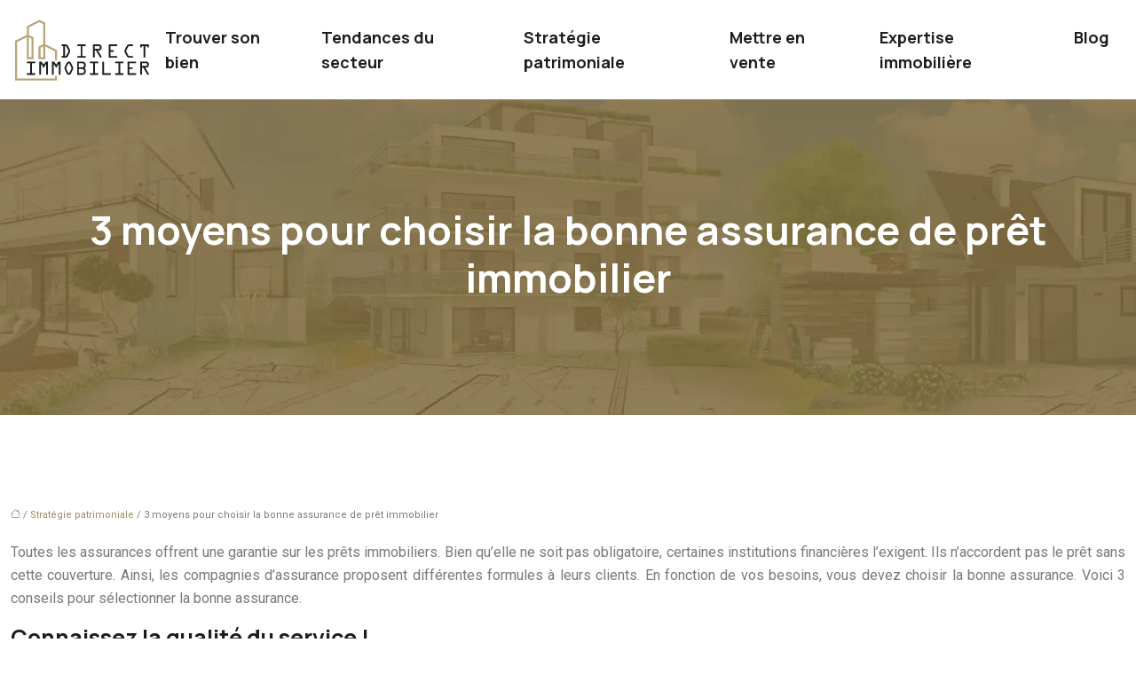

--- FILE ---
content_type: text/html; charset=UTF-8
request_url: https://www.direct-immobilier.net/3-moyens-pour-choisir-la-bonne-assurance-de-pret-immobilier/
body_size: 10476
content:
<!DOCTYPE html>
<html lang="fr-FR">
<head>
<meta charset="UTF-8" />
<meta name="viewport" content="width=device-width">
<link rel="shortcut icon" href="/wp-content/uploads/2022/03/direct-immobilier-favicon.svg" />
<script type="application/ld+json">
{
    "@context": "https://schema.org",
    "@graph": [
        {
            "@type": "WebSite",
            "@id": "https://www.direct-immobilier.net#website",
            "url": "https://www.direct-immobilier.net",
            "name": "direct-immobilier",
            "inLanguage": "fr-FR",
            "publisher": {
                "@id": "https://www.direct-immobilier.net#organization"
            }
        },
        {
            "@type": "Organization",
            "@id": "https://www.direct-immobilier.net#organization",
            "name": "direct-immobilier",
            "url": "https://www.direct-immobilier.net",
            "logo": {
                "@type": "ImageObject",
                "@id": "https://www.direct-immobilier.net#logo",
                "url": "https://www.direct-immobilier.net/wp-content/uploads/2022/03/direct-immobilier.svg"
            }
        },
        {
            "@type": "Person",
            "@id": "https://www.direct-immobilier.net/author/direct-immobilier#person",
            "name": "admin",
            "jobTitle": "Rédaction Web",
            "url": "https://www.direct-immobilier.net/author/direct-immobilier",
            "worksFor": {
                "@id": "https://www.direct-immobilier.net#organization"
            },
            "image": {
                "@type": "ImageObject",
                "url": ""
            }
        },
        {
            "@type": "WebPage",
            "@id": "https://www.direct-immobilier.net/3-moyens-pour-choisir-la-bonne-assurance-de-pret-immobilier/#webpage",
            "url": "https://www.direct-immobilier.net/3-moyens-pour-choisir-la-bonne-assurance-de-pret-immobilier/",
            "isPartOf": {
                "@id": "https://www.direct-immobilier.net#website"
            },
            "breadcrumb": {
                "@id": "https://www.direct-immobilier.net/3-moyens-pour-choisir-la-bonne-assurance-de-pret-immobilier/#breadcrumb"
            },
            "inLanguage": "fr_FR"
        },
        {
            "@type": "Article",
            "@id": "https://www.direct-immobilier.net/3-moyens-pour-choisir-la-bonne-assurance-de-pret-immobilier/#article",
            "headline": "3 moyens pour choisir la bonne assurance de prêt immobilier",
            "mainEntityOfPage": {
                "@id": "https://www.direct-immobilier.net/3-moyens-pour-choisir-la-bonne-assurance-de-pret-immobilier/#webpage"
            },
            "wordCount": 451,
            "isAccessibleForFree": true,
            "articleSection": [
                "Stratégie patrimoniale"
            ],
            "datePublished": "2022-03-16T11:46:27+00:00",
            "author": {
                "@id": "https://www.direct-immobilier.net/author/direct-immobilier#person"
            },
            "publisher": {
                "@id": "https://www.direct-immobilier.net#organization"
            },
            "inLanguage": "fr-FR"
        },
        {
            "@type": "BreadcrumbList",
            "@id": "https://www.direct-immobilier.net/3-moyens-pour-choisir-la-bonne-assurance-de-pret-immobilier/#breadcrumb",
            "itemListElement": [
                {
                    "@type": "ListItem",
                    "position": 1,
                    "name": "Accueil",
                    "item": "https://www.direct-immobilier.net/"
                },
                {
                    "@type": "ListItem",
                    "position": 2,
                    "name": "Stratégie patrimoniale",
                    "item": "https://www.direct-immobilier.net/strategie-patrimoniale/"
                },
                {
                    "@type": "ListItem",
                    "position": 3,
                    "name": "3 moyens pour choisir la bonne assurance de prêt immobilier",
                    "item": "https://www.direct-immobilier.net/3-moyens-pour-choisir-la-bonne-assurance-de-pret-immobilier/"
                }
            ]
        }
    ]
}</script>
<meta name='robots' content='max-image-preview:large' />
<title>3 méthodes pour choisir une assurance pour prêt immobilier !</title><meta name="description" content="L'assurance est nécessaire pour bénéficier d'un prêt immobilier. Même si elle n'est pas obligatoire, les établissements de finances l'exigent."><link rel="alternate" title="oEmbed (JSON)" type="application/json+oembed" href="https://www.direct-immobilier.net/wp-json/oembed/1.0/embed?url=https%3A%2F%2Fwww.direct-immobilier.net%2F3-moyens-pour-choisir-la-bonne-assurance-de-pret-immobilier%2F" />
<link rel="alternate" title="oEmbed (XML)" type="text/xml+oembed" href="https://www.direct-immobilier.net/wp-json/oembed/1.0/embed?url=https%3A%2F%2Fwww.direct-immobilier.net%2F3-moyens-pour-choisir-la-bonne-assurance-de-pret-immobilier%2F&#038;format=xml" />
<style id='wp-img-auto-sizes-contain-inline-css' type='text/css'>
img:is([sizes=auto i],[sizes^="auto," i]){contain-intrinsic-size:3000px 1500px}
/*# sourceURL=wp-img-auto-sizes-contain-inline-css */
</style>
<style id='wp-block-library-inline-css' type='text/css'>
:root{--wp-block-synced-color:#7a00df;--wp-block-synced-color--rgb:122,0,223;--wp-bound-block-color:var(--wp-block-synced-color);--wp-editor-canvas-background:#ddd;--wp-admin-theme-color:#007cba;--wp-admin-theme-color--rgb:0,124,186;--wp-admin-theme-color-darker-10:#006ba1;--wp-admin-theme-color-darker-10--rgb:0,107,160.5;--wp-admin-theme-color-darker-20:#005a87;--wp-admin-theme-color-darker-20--rgb:0,90,135;--wp-admin-border-width-focus:2px}@media (min-resolution:192dpi){:root{--wp-admin-border-width-focus:1.5px}}.wp-element-button{cursor:pointer}:root .has-very-light-gray-background-color{background-color:#eee}:root .has-very-dark-gray-background-color{background-color:#313131}:root .has-very-light-gray-color{color:#eee}:root .has-very-dark-gray-color{color:#313131}:root .has-vivid-green-cyan-to-vivid-cyan-blue-gradient-background{background:linear-gradient(135deg,#00d084,#0693e3)}:root .has-purple-crush-gradient-background{background:linear-gradient(135deg,#34e2e4,#4721fb 50%,#ab1dfe)}:root .has-hazy-dawn-gradient-background{background:linear-gradient(135deg,#faaca8,#dad0ec)}:root .has-subdued-olive-gradient-background{background:linear-gradient(135deg,#fafae1,#67a671)}:root .has-atomic-cream-gradient-background{background:linear-gradient(135deg,#fdd79a,#004a59)}:root .has-nightshade-gradient-background{background:linear-gradient(135deg,#330968,#31cdcf)}:root .has-midnight-gradient-background{background:linear-gradient(135deg,#020381,#2874fc)}:root{--wp--preset--font-size--normal:16px;--wp--preset--font-size--huge:42px}.has-regular-font-size{font-size:1em}.has-larger-font-size{font-size:2.625em}.has-normal-font-size{font-size:var(--wp--preset--font-size--normal)}.has-huge-font-size{font-size:var(--wp--preset--font-size--huge)}.has-text-align-center{text-align:center}.has-text-align-left{text-align:left}.has-text-align-right{text-align:right}.has-fit-text{white-space:nowrap!important}#end-resizable-editor-section{display:none}.aligncenter{clear:both}.items-justified-left{justify-content:flex-start}.items-justified-center{justify-content:center}.items-justified-right{justify-content:flex-end}.items-justified-space-between{justify-content:space-between}.screen-reader-text{border:0;clip-path:inset(50%);height:1px;margin:-1px;overflow:hidden;padding:0;position:absolute;width:1px;word-wrap:normal!important}.screen-reader-text:focus{background-color:#ddd;clip-path:none;color:#444;display:block;font-size:1em;height:auto;left:5px;line-height:normal;padding:15px 23px 14px;text-decoration:none;top:5px;width:auto;z-index:100000}html :where(.has-border-color){border-style:solid}html :where([style*=border-top-color]){border-top-style:solid}html :where([style*=border-right-color]){border-right-style:solid}html :where([style*=border-bottom-color]){border-bottom-style:solid}html :where([style*=border-left-color]){border-left-style:solid}html :where([style*=border-width]){border-style:solid}html :where([style*=border-top-width]){border-top-style:solid}html :where([style*=border-right-width]){border-right-style:solid}html :where([style*=border-bottom-width]){border-bottom-style:solid}html :where([style*=border-left-width]){border-left-style:solid}html :where(img[class*=wp-image-]){height:auto;max-width:100%}:where(figure){margin:0 0 1em}html :where(.is-position-sticky){--wp-admin--admin-bar--position-offset:var(--wp-admin--admin-bar--height,0px)}@media screen and (max-width:600px){html :where(.is-position-sticky){--wp-admin--admin-bar--position-offset:0px}}

/*# sourceURL=wp-block-library-inline-css */
</style><style id='global-styles-inline-css' type='text/css'>
:root{--wp--preset--aspect-ratio--square: 1;--wp--preset--aspect-ratio--4-3: 4/3;--wp--preset--aspect-ratio--3-4: 3/4;--wp--preset--aspect-ratio--3-2: 3/2;--wp--preset--aspect-ratio--2-3: 2/3;--wp--preset--aspect-ratio--16-9: 16/9;--wp--preset--aspect-ratio--9-16: 9/16;--wp--preset--color--black: #000000;--wp--preset--color--cyan-bluish-gray: #abb8c3;--wp--preset--color--white: #ffffff;--wp--preset--color--pale-pink: #f78da7;--wp--preset--color--vivid-red: #cf2e2e;--wp--preset--color--luminous-vivid-orange: #ff6900;--wp--preset--color--luminous-vivid-amber: #fcb900;--wp--preset--color--light-green-cyan: #7bdcb5;--wp--preset--color--vivid-green-cyan: #00d084;--wp--preset--color--pale-cyan-blue: #8ed1fc;--wp--preset--color--vivid-cyan-blue: #0693e3;--wp--preset--color--vivid-purple: #9b51e0;--wp--preset--color--base: #f9f9f9;--wp--preset--color--base-2: #ffffff;--wp--preset--color--contrast: #111111;--wp--preset--color--contrast-2: #636363;--wp--preset--color--contrast-3: #A4A4A4;--wp--preset--color--accent: #cfcabe;--wp--preset--color--accent-2: #c2a990;--wp--preset--color--accent-3: #d8613c;--wp--preset--color--accent-4: #b1c5a4;--wp--preset--color--accent-5: #b5bdbc;--wp--preset--gradient--vivid-cyan-blue-to-vivid-purple: linear-gradient(135deg,rgb(6,147,227) 0%,rgb(155,81,224) 100%);--wp--preset--gradient--light-green-cyan-to-vivid-green-cyan: linear-gradient(135deg,rgb(122,220,180) 0%,rgb(0,208,130) 100%);--wp--preset--gradient--luminous-vivid-amber-to-luminous-vivid-orange: linear-gradient(135deg,rgb(252,185,0) 0%,rgb(255,105,0) 100%);--wp--preset--gradient--luminous-vivid-orange-to-vivid-red: linear-gradient(135deg,rgb(255,105,0) 0%,rgb(207,46,46) 100%);--wp--preset--gradient--very-light-gray-to-cyan-bluish-gray: linear-gradient(135deg,rgb(238,238,238) 0%,rgb(169,184,195) 100%);--wp--preset--gradient--cool-to-warm-spectrum: linear-gradient(135deg,rgb(74,234,220) 0%,rgb(151,120,209) 20%,rgb(207,42,186) 40%,rgb(238,44,130) 60%,rgb(251,105,98) 80%,rgb(254,248,76) 100%);--wp--preset--gradient--blush-light-purple: linear-gradient(135deg,rgb(255,206,236) 0%,rgb(152,150,240) 100%);--wp--preset--gradient--blush-bordeaux: linear-gradient(135deg,rgb(254,205,165) 0%,rgb(254,45,45) 50%,rgb(107,0,62) 100%);--wp--preset--gradient--luminous-dusk: linear-gradient(135deg,rgb(255,203,112) 0%,rgb(199,81,192) 50%,rgb(65,88,208) 100%);--wp--preset--gradient--pale-ocean: linear-gradient(135deg,rgb(255,245,203) 0%,rgb(182,227,212) 50%,rgb(51,167,181) 100%);--wp--preset--gradient--electric-grass: linear-gradient(135deg,rgb(202,248,128) 0%,rgb(113,206,126) 100%);--wp--preset--gradient--midnight: linear-gradient(135deg,rgb(2,3,129) 0%,rgb(40,116,252) 100%);--wp--preset--gradient--gradient-1: linear-gradient(to bottom, #cfcabe 0%, #F9F9F9 100%);--wp--preset--gradient--gradient-2: linear-gradient(to bottom, #C2A990 0%, #F9F9F9 100%);--wp--preset--gradient--gradient-3: linear-gradient(to bottom, #D8613C 0%, #F9F9F9 100%);--wp--preset--gradient--gradient-4: linear-gradient(to bottom, #B1C5A4 0%, #F9F9F9 100%);--wp--preset--gradient--gradient-5: linear-gradient(to bottom, #B5BDBC 0%, #F9F9F9 100%);--wp--preset--gradient--gradient-6: linear-gradient(to bottom, #A4A4A4 0%, #F9F9F9 100%);--wp--preset--gradient--gradient-7: linear-gradient(to bottom, #cfcabe 50%, #F9F9F9 50%);--wp--preset--gradient--gradient-8: linear-gradient(to bottom, #C2A990 50%, #F9F9F9 50%);--wp--preset--gradient--gradient-9: linear-gradient(to bottom, #D8613C 50%, #F9F9F9 50%);--wp--preset--gradient--gradient-10: linear-gradient(to bottom, #B1C5A4 50%, #F9F9F9 50%);--wp--preset--gradient--gradient-11: linear-gradient(to bottom, #B5BDBC 50%, #F9F9F9 50%);--wp--preset--gradient--gradient-12: linear-gradient(to bottom, #A4A4A4 50%, #F9F9F9 50%);--wp--preset--font-size--small: 13px;--wp--preset--font-size--medium: 20px;--wp--preset--font-size--large: 36px;--wp--preset--font-size--x-large: 42px;--wp--preset--spacing--20: min(1.5rem, 2vw);--wp--preset--spacing--30: min(2.5rem, 3vw);--wp--preset--spacing--40: min(4rem, 5vw);--wp--preset--spacing--50: min(6.5rem, 8vw);--wp--preset--spacing--60: min(10.5rem, 13vw);--wp--preset--spacing--70: 3.38rem;--wp--preset--spacing--80: 5.06rem;--wp--preset--spacing--10: 1rem;--wp--preset--shadow--natural: 6px 6px 9px rgba(0, 0, 0, 0.2);--wp--preset--shadow--deep: 12px 12px 50px rgba(0, 0, 0, 0.4);--wp--preset--shadow--sharp: 6px 6px 0px rgba(0, 0, 0, 0.2);--wp--preset--shadow--outlined: 6px 6px 0px -3px rgb(255, 255, 255), 6px 6px rgb(0, 0, 0);--wp--preset--shadow--crisp: 6px 6px 0px rgb(0, 0, 0);}:root { --wp--style--global--content-size: 1320px;--wp--style--global--wide-size: 1920px; }:where(body) { margin: 0; }.wp-site-blocks { padding-top: var(--wp--style--root--padding-top); padding-bottom: var(--wp--style--root--padding-bottom); }.has-global-padding { padding-right: var(--wp--style--root--padding-right); padding-left: var(--wp--style--root--padding-left); }.has-global-padding > .alignfull { margin-right: calc(var(--wp--style--root--padding-right) * -1); margin-left: calc(var(--wp--style--root--padding-left) * -1); }.has-global-padding :where(:not(.alignfull.is-layout-flow) > .has-global-padding:not(.wp-block-block, .alignfull)) { padding-right: 0; padding-left: 0; }.has-global-padding :where(:not(.alignfull.is-layout-flow) > .has-global-padding:not(.wp-block-block, .alignfull)) > .alignfull { margin-left: 0; margin-right: 0; }.wp-site-blocks > .alignleft { float: left; margin-right: 2em; }.wp-site-blocks > .alignright { float: right; margin-left: 2em; }.wp-site-blocks > .aligncenter { justify-content: center; margin-left: auto; margin-right: auto; }:where(.wp-site-blocks) > * { margin-block-start: 1.2rem; margin-block-end: 0; }:where(.wp-site-blocks) > :first-child { margin-block-start: 0; }:where(.wp-site-blocks) > :last-child { margin-block-end: 0; }:root { --wp--style--block-gap: 1.2rem; }:root :where(.is-layout-flow) > :first-child{margin-block-start: 0;}:root :where(.is-layout-flow) > :last-child{margin-block-end: 0;}:root :where(.is-layout-flow) > *{margin-block-start: 1.2rem;margin-block-end: 0;}:root :where(.is-layout-constrained) > :first-child{margin-block-start: 0;}:root :where(.is-layout-constrained) > :last-child{margin-block-end: 0;}:root :where(.is-layout-constrained) > *{margin-block-start: 1.2rem;margin-block-end: 0;}:root :where(.is-layout-flex){gap: 1.2rem;}:root :where(.is-layout-grid){gap: 1.2rem;}.is-layout-flow > .alignleft{float: left;margin-inline-start: 0;margin-inline-end: 2em;}.is-layout-flow > .alignright{float: right;margin-inline-start: 2em;margin-inline-end: 0;}.is-layout-flow > .aligncenter{margin-left: auto !important;margin-right: auto !important;}.is-layout-constrained > .alignleft{float: left;margin-inline-start: 0;margin-inline-end: 2em;}.is-layout-constrained > .alignright{float: right;margin-inline-start: 2em;margin-inline-end: 0;}.is-layout-constrained > .aligncenter{margin-left: auto !important;margin-right: auto !important;}.is-layout-constrained > :where(:not(.alignleft):not(.alignright):not(.alignfull)){max-width: var(--wp--style--global--content-size);margin-left: auto !important;margin-right: auto !important;}.is-layout-constrained > .alignwide{max-width: var(--wp--style--global--wide-size);}body .is-layout-flex{display: flex;}.is-layout-flex{flex-wrap: wrap;align-items: center;}.is-layout-flex > :is(*, div){margin: 0;}body .is-layout-grid{display: grid;}.is-layout-grid > :is(*, div){margin: 0;}body{--wp--style--root--padding-top: 0px;--wp--style--root--padding-right: var(--wp--preset--spacing--50);--wp--style--root--padding-bottom: 0px;--wp--style--root--padding-left: var(--wp--preset--spacing--50);}a:where(:not(.wp-element-button)){text-decoration: underline;}:root :where(a:where(:not(.wp-element-button)):hover){text-decoration: none;}:root :where(.wp-element-button, .wp-block-button__link){background-color: var(--wp--preset--color--contrast);border-radius: .33rem;border-color: var(--wp--preset--color--contrast);border-width: 0;color: var(--wp--preset--color--base);font-family: inherit;font-size: var(--wp--preset--font-size--small);font-style: normal;font-weight: 500;letter-spacing: inherit;line-height: inherit;padding-top: 0.6rem;padding-right: 1rem;padding-bottom: 0.6rem;padding-left: 1rem;text-decoration: none;text-transform: inherit;}:root :where(.wp-element-button:hover, .wp-block-button__link:hover){background-color: var(--wp--preset--color--contrast-2);border-color: var(--wp--preset--color--contrast-2);color: var(--wp--preset--color--base);}:root :where(.wp-element-button:focus, .wp-block-button__link:focus){background-color: var(--wp--preset--color--contrast-2);border-color: var(--wp--preset--color--contrast-2);color: var(--wp--preset--color--base);outline-color: var(--wp--preset--color--contrast);outline-offset: 2px;outline-style: dotted;outline-width: 1px;}:root :where(.wp-element-button:active, .wp-block-button__link:active){background-color: var(--wp--preset--color--contrast);color: var(--wp--preset--color--base);}:root :where(.wp-element-caption, .wp-block-audio figcaption, .wp-block-embed figcaption, .wp-block-gallery figcaption, .wp-block-image figcaption, .wp-block-table figcaption, .wp-block-video figcaption){color: var(--wp--preset--color--contrast-2);font-family: var(--wp--preset--font-family--body);font-size: 0.8rem;}.has-black-color{color: var(--wp--preset--color--black) !important;}.has-cyan-bluish-gray-color{color: var(--wp--preset--color--cyan-bluish-gray) !important;}.has-white-color{color: var(--wp--preset--color--white) !important;}.has-pale-pink-color{color: var(--wp--preset--color--pale-pink) !important;}.has-vivid-red-color{color: var(--wp--preset--color--vivid-red) !important;}.has-luminous-vivid-orange-color{color: var(--wp--preset--color--luminous-vivid-orange) !important;}.has-luminous-vivid-amber-color{color: var(--wp--preset--color--luminous-vivid-amber) !important;}.has-light-green-cyan-color{color: var(--wp--preset--color--light-green-cyan) !important;}.has-vivid-green-cyan-color{color: var(--wp--preset--color--vivid-green-cyan) !important;}.has-pale-cyan-blue-color{color: var(--wp--preset--color--pale-cyan-blue) !important;}.has-vivid-cyan-blue-color{color: var(--wp--preset--color--vivid-cyan-blue) !important;}.has-vivid-purple-color{color: var(--wp--preset--color--vivid-purple) !important;}.has-base-color{color: var(--wp--preset--color--base) !important;}.has-base-2-color{color: var(--wp--preset--color--base-2) !important;}.has-contrast-color{color: var(--wp--preset--color--contrast) !important;}.has-contrast-2-color{color: var(--wp--preset--color--contrast-2) !important;}.has-contrast-3-color{color: var(--wp--preset--color--contrast-3) !important;}.has-accent-color{color: var(--wp--preset--color--accent) !important;}.has-accent-2-color{color: var(--wp--preset--color--accent-2) !important;}.has-accent-3-color{color: var(--wp--preset--color--accent-3) !important;}.has-accent-4-color{color: var(--wp--preset--color--accent-4) !important;}.has-accent-5-color{color: var(--wp--preset--color--accent-5) !important;}.has-black-background-color{background-color: var(--wp--preset--color--black) !important;}.has-cyan-bluish-gray-background-color{background-color: var(--wp--preset--color--cyan-bluish-gray) !important;}.has-white-background-color{background-color: var(--wp--preset--color--white) !important;}.has-pale-pink-background-color{background-color: var(--wp--preset--color--pale-pink) !important;}.has-vivid-red-background-color{background-color: var(--wp--preset--color--vivid-red) !important;}.has-luminous-vivid-orange-background-color{background-color: var(--wp--preset--color--luminous-vivid-orange) !important;}.has-luminous-vivid-amber-background-color{background-color: var(--wp--preset--color--luminous-vivid-amber) !important;}.has-light-green-cyan-background-color{background-color: var(--wp--preset--color--light-green-cyan) !important;}.has-vivid-green-cyan-background-color{background-color: var(--wp--preset--color--vivid-green-cyan) !important;}.has-pale-cyan-blue-background-color{background-color: var(--wp--preset--color--pale-cyan-blue) !important;}.has-vivid-cyan-blue-background-color{background-color: var(--wp--preset--color--vivid-cyan-blue) !important;}.has-vivid-purple-background-color{background-color: var(--wp--preset--color--vivid-purple) !important;}.has-base-background-color{background-color: var(--wp--preset--color--base) !important;}.has-base-2-background-color{background-color: var(--wp--preset--color--base-2) !important;}.has-contrast-background-color{background-color: var(--wp--preset--color--contrast) !important;}.has-contrast-2-background-color{background-color: var(--wp--preset--color--contrast-2) !important;}.has-contrast-3-background-color{background-color: var(--wp--preset--color--contrast-3) !important;}.has-accent-background-color{background-color: var(--wp--preset--color--accent) !important;}.has-accent-2-background-color{background-color: var(--wp--preset--color--accent-2) !important;}.has-accent-3-background-color{background-color: var(--wp--preset--color--accent-3) !important;}.has-accent-4-background-color{background-color: var(--wp--preset--color--accent-4) !important;}.has-accent-5-background-color{background-color: var(--wp--preset--color--accent-5) !important;}.has-black-border-color{border-color: var(--wp--preset--color--black) !important;}.has-cyan-bluish-gray-border-color{border-color: var(--wp--preset--color--cyan-bluish-gray) !important;}.has-white-border-color{border-color: var(--wp--preset--color--white) !important;}.has-pale-pink-border-color{border-color: var(--wp--preset--color--pale-pink) !important;}.has-vivid-red-border-color{border-color: var(--wp--preset--color--vivid-red) !important;}.has-luminous-vivid-orange-border-color{border-color: var(--wp--preset--color--luminous-vivid-orange) !important;}.has-luminous-vivid-amber-border-color{border-color: var(--wp--preset--color--luminous-vivid-amber) !important;}.has-light-green-cyan-border-color{border-color: var(--wp--preset--color--light-green-cyan) !important;}.has-vivid-green-cyan-border-color{border-color: var(--wp--preset--color--vivid-green-cyan) !important;}.has-pale-cyan-blue-border-color{border-color: var(--wp--preset--color--pale-cyan-blue) !important;}.has-vivid-cyan-blue-border-color{border-color: var(--wp--preset--color--vivid-cyan-blue) !important;}.has-vivid-purple-border-color{border-color: var(--wp--preset--color--vivid-purple) !important;}.has-base-border-color{border-color: var(--wp--preset--color--base) !important;}.has-base-2-border-color{border-color: var(--wp--preset--color--base-2) !important;}.has-contrast-border-color{border-color: var(--wp--preset--color--contrast) !important;}.has-contrast-2-border-color{border-color: var(--wp--preset--color--contrast-2) !important;}.has-contrast-3-border-color{border-color: var(--wp--preset--color--contrast-3) !important;}.has-accent-border-color{border-color: var(--wp--preset--color--accent) !important;}.has-accent-2-border-color{border-color: var(--wp--preset--color--accent-2) !important;}.has-accent-3-border-color{border-color: var(--wp--preset--color--accent-3) !important;}.has-accent-4-border-color{border-color: var(--wp--preset--color--accent-4) !important;}.has-accent-5-border-color{border-color: var(--wp--preset--color--accent-5) !important;}.has-vivid-cyan-blue-to-vivid-purple-gradient-background{background: var(--wp--preset--gradient--vivid-cyan-blue-to-vivid-purple) !important;}.has-light-green-cyan-to-vivid-green-cyan-gradient-background{background: var(--wp--preset--gradient--light-green-cyan-to-vivid-green-cyan) !important;}.has-luminous-vivid-amber-to-luminous-vivid-orange-gradient-background{background: var(--wp--preset--gradient--luminous-vivid-amber-to-luminous-vivid-orange) !important;}.has-luminous-vivid-orange-to-vivid-red-gradient-background{background: var(--wp--preset--gradient--luminous-vivid-orange-to-vivid-red) !important;}.has-very-light-gray-to-cyan-bluish-gray-gradient-background{background: var(--wp--preset--gradient--very-light-gray-to-cyan-bluish-gray) !important;}.has-cool-to-warm-spectrum-gradient-background{background: var(--wp--preset--gradient--cool-to-warm-spectrum) !important;}.has-blush-light-purple-gradient-background{background: var(--wp--preset--gradient--blush-light-purple) !important;}.has-blush-bordeaux-gradient-background{background: var(--wp--preset--gradient--blush-bordeaux) !important;}.has-luminous-dusk-gradient-background{background: var(--wp--preset--gradient--luminous-dusk) !important;}.has-pale-ocean-gradient-background{background: var(--wp--preset--gradient--pale-ocean) !important;}.has-electric-grass-gradient-background{background: var(--wp--preset--gradient--electric-grass) !important;}.has-midnight-gradient-background{background: var(--wp--preset--gradient--midnight) !important;}.has-gradient-1-gradient-background{background: var(--wp--preset--gradient--gradient-1) !important;}.has-gradient-2-gradient-background{background: var(--wp--preset--gradient--gradient-2) !important;}.has-gradient-3-gradient-background{background: var(--wp--preset--gradient--gradient-3) !important;}.has-gradient-4-gradient-background{background: var(--wp--preset--gradient--gradient-4) !important;}.has-gradient-5-gradient-background{background: var(--wp--preset--gradient--gradient-5) !important;}.has-gradient-6-gradient-background{background: var(--wp--preset--gradient--gradient-6) !important;}.has-gradient-7-gradient-background{background: var(--wp--preset--gradient--gradient-7) !important;}.has-gradient-8-gradient-background{background: var(--wp--preset--gradient--gradient-8) !important;}.has-gradient-9-gradient-background{background: var(--wp--preset--gradient--gradient-9) !important;}.has-gradient-10-gradient-background{background: var(--wp--preset--gradient--gradient-10) !important;}.has-gradient-11-gradient-background{background: var(--wp--preset--gradient--gradient-11) !important;}.has-gradient-12-gradient-background{background: var(--wp--preset--gradient--gradient-12) !important;}.has-small-font-size{font-size: var(--wp--preset--font-size--small) !important;}.has-medium-font-size{font-size: var(--wp--preset--font-size--medium) !important;}.has-large-font-size{font-size: var(--wp--preset--font-size--large) !important;}.has-x-large-font-size{font-size: var(--wp--preset--font-size--x-large) !important;}
/*# sourceURL=global-styles-inline-css */
</style>

<link rel='stylesheet' id='default-css' href='https://www.direct-immobilier.net/wp-content/themes/factory-templates-4/style.css?ver=7041bbb39f773a6d0f3d2c4049ddc3ca' type='text/css' media='all' />
<link rel='stylesheet' id='bootstrap5-css' href='https://www.direct-immobilier.net/wp-content/themes/factory-templates-4/css/bootstrap.min.css?ver=7041bbb39f773a6d0f3d2c4049ddc3ca' type='text/css' media='all' />
<link rel='stylesheet' id='bootstrap-icon-css' href='https://www.direct-immobilier.net/wp-content/themes/factory-templates-4/css/bootstrap-icons.css?ver=7041bbb39f773a6d0f3d2c4049ddc3ca' type='text/css' media='all' />
<link rel='stylesheet' id='global-css' href='https://www.direct-immobilier.net/wp-content/themes/factory-templates-4/css/global.css?ver=7041bbb39f773a6d0f3d2c4049ddc3ca' type='text/css' media='all' />
<link rel='stylesheet' id='light-theme-css' href='https://www.direct-immobilier.net/wp-content/themes/factory-templates-4/css/light.css?ver=7041bbb39f773a6d0f3d2c4049ddc3ca' type='text/css' media='all' />
<script type="text/javascript" src="https://code.jquery.com/jquery-3.2.1.min.js?ver=7041bbb39f773a6d0f3d2c4049ddc3ca" id="jquery3.2.1-js"></script>
<script type="text/javascript" src="https://www.direct-immobilier.net/wp-content/themes/factory-templates-4/js/fn.js?ver=7041bbb39f773a6d0f3d2c4049ddc3ca" id="default_script-js"></script>
<link rel="https://api.w.org/" href="https://www.direct-immobilier.net/wp-json/" /><link rel="alternate" title="JSON" type="application/json" href="https://www.direct-immobilier.net/wp-json/wp/v2/posts/184" /><link rel="EditURI" type="application/rsd+xml" title="RSD" href="https://www.direct-immobilier.net/xmlrpc.php?rsd" />
<link rel="canonical" href="https://www.direct-immobilier.net/3-moyens-pour-choisir-la-bonne-assurance-de-pret-immobilier/" />
<link rel='shortlink' href='https://www.direct-immobilier.net/?p=184' />
 
<meta name="google-site-verification" content="A7B-YDD4o5lhxjPQo5tVi2YrzHgN35bUl-dMBtJB1qQ" />
<meta name="google-site-verification" content="POVyYe956JQdwGEE-9KvfnWpmLRfORX2nZxcs_phWE0" />
<meta name="google-site-verification" content="g3dsjLtxV-_wAFVll8sFxkWD9sFusl24NjMzUxli5eE" />
<meta name="google-site-verification" content="ysQzpVykMqSAxKjxGWY4r5hO8SLL_rvNdktelcaXI0c" />
<link href="https://fonts.googleapis.com/css2?family=Manrope:wght@700&family=Roboto&display=swap" rel="stylesheet"> 
<style type="text/css">
.default_color_background,.menu-bars{background-color : #9f8b63 }.default_color_text,a,h1 span,h2 span,h3 span,h4 span,h5 span,h6 span{color :#9f8b63 }.navigation li a,.navigation li.disabled,.navigation li.active a,.owl-dots .owl-dot.active span,.owl-dots .owl-dot:hover span{background-color: #9f8b63;}
.block-spc{border-color:#9f8b63}
.page-content a{color : #9f8b63 }.page-content a:hover{color : #d7c2ba }.home .body-content a{color : #9f8b63 }.home .body-content a:hover{color : #d7c2ba }.col-menu,.main-navigation{background-color:#ffffff;}.main-navigation {padding:0px ;}.main-navigation.scrolled{padding:0px ;}.main-navigation nav li{padding:20px 15px;}.main-navigation .logo-main{padding: 20px 10px 20px 10px;}.main-navigation .logo-main{height: auto;}.main-navigation  .logo-sticky{height: auto;}@media(min-width:990px){nav li a{padding:0px!important}}.main-navigation .sub-menu{background-color: #ffffff;}nav li a{font-size:18px;}nav li a{line-height:28px;}nav li a{color:#1d1d1d!important;}nav li:hover > a,.current-menu-item > a{color:#9f8b63!important;}.sub-menu a{color:#1d1d1d!important;}.main-navigation .sub-menu{padding:0px}.main-navigation ul ul li{padding:10px}.archive h1{color:#ffffff!important;}.archive h1{text-align:center!important;} .archive h1{font-size:45px}  .archive h2,.cat-description h2{font-size:25px} .archive h2 a,.cat-description h2{color:#1d1d1d!important;}.archive .readmore{background-color:#1d1d1d;}.archive .readmore{color:#ffffff;}.archive .readmore:hover{background-color:#9f8b63;}.archive .readmore:hover{color:#ffffff;}.archive .readmore{padding:8px 20px;}.archive .readmore{border-width: 0px}.single h1{color:#ffffff!important;}.single .the-post h2{color:#1d1d1d!important;}.single .the-post h3{color:#1d1d1d!important;}.single .the-post h4{color:#1d1d1d!important;}.single .the-post h5{color:#1d1d1d!important;}.single .the-post h6{color:#1d1d1d!important;} .single .post-content a{color:#9f8b63} .single .post-content a:hover{color:#d7c2ba}.single h1{text-align:center!important;}.single h1{font-size: 45px}.single h2{font-size: 25px}.single h3{font-size: 22px}.single h4{font-size: 21px}.single h5{font-size: 18px}.single h6{font-size: 17px}footer{background-position:top }  footer a{color: #9f8b63}#back_to_top{background-color:#b9a479;}#back_to_top i, #back_to_top svg{color:#fff;} footer{padding:100px 0px 0px} #back_to_top {padding:3px 5px 6px;}</style>
<style>:root {
    --color-primary: #9f8b63;
    --color-primary-light: #ceb480;
    --color-primary-dark: #6f6145;
    --color-primary-hover: #8f7d59;
    --color-primary-muted: #fede9e;
            --color-background: #fff;
    --color-text: #000000;
} </style>
<style id="custom-st" type="text/css">
body{font-family:Roboto,sans-serif;font-size:16px;line-height:26px;color:#7a7a7a;font-weight:400;}h1,h2,h3,h4,h5,h6,nav li a,footer .footer-widget{font-weight:700;font-family:Manrope,sans-serif;}.main-navigation .logo-main{padding:0!important;}.add-shadow{box-shadow:20px -40px 80px 0px rgb(0 0 0 / 15%);}.b5-col,.b9-col{transition:.4s;}.b5-col:hover,.b9-col:hover{border-color:#b9a479!important;}.main-navigation .menu-item-has-children:after{top:15px!important;color:#1d1d1d;}footer{color:#fff;}footer .footer-widget{font-size:20px!important;line-height:30px !important;color:#fff;font-weight:700;border-bottom:none!important;}footer .copyright{padding:30px 50px;margin-top:60px;border-top:1px solid #54595f;}.bi-chevron-right::before {font-weight:bold !important;font-size:12px;}.widget_sidebar .sidebar-widget{color:#222;line-height:30px;padding-bottom:10px;}.widget_sidebar{margin-bottom:40px;}.to-top{z-index:1!important;}@media (max-width:996px){.main-navigation nav li{padding:0px;}h1{font-size:35px!important;}.home h2{font-size:26px!important;}.b1{min-height:100%!important;}footer .col-md-12{padding:0 30px!important;}#logo img{width:70%!important;height:70%!important;}.b1 > span{opacity:0.8!important;}nav li a{font-size:14px!important;line-height:24px!important;}}</style>
</head> 

<body class="wp-singular post-template-default single single-post postid-184 single-format-standard wp-theme-factory-templates-4 catid-3" style="">

<div class="main-navigation  container-fluid is_sticky over-mobile">
<nav class="navbar navbar-expand-lg  container-xxl">

<a id="logo" href="https://www.direct-immobilier.net">
<img class="logo-main" src="/wp-content/uploads/2022/03/direct-immobilier.svg"  width="auto"   height="auto"  alt="logo">
<img class="logo-sticky" src="/wp-content/uploads/2022/03/direct-immobilier.svg" width="auto" height="auto" alt="logo"></a>

    <button class="navbar-toggler" type="button" data-bs-toggle="collapse" data-bs-target="#navbarSupportedContent" aria-controls="navbarSupportedContent" aria-expanded="false" aria-label="Toggle navigation">
      <span class="navbar-toggler-icon"><i class="bi bi-list"></i></span>
    </button>

    <div class="collapse navbar-collapse" id="navbarSupportedContent">

<ul id="main-menu" class="classic-menu navbar-nav ms-auto mb-2 mb-lg-0"><li id="menu-item-147" class="menu-item menu-item-type-taxonomy menu-item-object-category"><a href="https://www.direct-immobilier.net/trouver-son-bien/">Trouver son bien</a></li>
<li id="menu-item-151" class="menu-item menu-item-type-taxonomy menu-item-object-category"><a href="https://www.direct-immobilier.net/tendances-du-secteur/">Tendances du secteur</a></li>
<li id="menu-item-150" class="menu-item menu-item-type-taxonomy menu-item-object-category current-post-ancestor current-menu-parent current-post-parent"><a href="https://www.direct-immobilier.net/strategie-patrimoniale/">Stratégie patrimoniale</a></li>
<li id="menu-item-148" class="menu-item menu-item-type-taxonomy menu-item-object-category"><a href="https://www.direct-immobilier.net/mettre-en-vente/">Mettre en vente</a></li>
<li id="menu-item-149" class="menu-item menu-item-type-taxonomy menu-item-object-category"><a href="https://www.direct-immobilier.net/expertise-immobiliere/">Expertise immobilière</a></li>
<li id="menu-item-215" class="menu-item menu-item-type-taxonomy menu-item-object-category"><a href="https://www.direct-immobilier.net/blog/">Blog</a></li>
</ul>
</div>
</nav>
</div><!--menu-->
<div style="" class="body-content     ">
  

<div class="container-fluid subheader" style="background-position:center;background-image:url(/wp-content/uploads/2022/03/DIRECT-IMMOBILIER2.webp);background-color:;">
<div id="mask" style=""></div>	
<div class="container-xxl"><h1 class="title">3 moyens pour choisir la bonne assurance de prêt immobilier</h1></div></div>



<div class="post-content container-xxl"> 


<div class="row">
<div class="  col-xxl-9  col-md-12">	



<div class="all-post-content">
<article>
<div style="font-size: 11px" class="breadcrumb"><a href="/"><i class="bi bi-house"></i></a>&nbsp;/&nbsp;<a href="https://www.direct-immobilier.net/strategie-patrimoniale/">Stratégie patrimoniale</a>&nbsp;/&nbsp;3 moyens pour choisir la bonne assurance de prêt immobilier</div>
<div class="the-post">





<p>Toutes les assurances offrent une garantie sur les prêts immobiliers. Bien qu’elle ne soit pas obligatoire, certaines institutions financières l’exigent. Ils n’accordent pas le prêt sans cette couverture. Ainsi, les compagnies d’assurance proposent différentes formules à leurs clients. En fonction de vos besoins, vous devez choisir la bonne assurance. Voici 3 conseils pour sélectionner la bonne assurance.</p>
<h2>Connaissez la qualité du service !</h2>
<p>La qualité du service est l’un des points essentiels dans le choix d’une assurance. Quel que soit le bien ou l’action à couvrir, il est essentiel que la compagnie d’assurance offre un service impeccable. Cela est vrai dans de nombreux domaines, mais pas seulement dans celui des assurances. Pour connaître la qualité des services offerts par une assurance, vous devriez demander à vos proches qui ont eu recours à l’institution. Ils ont sûrement des informations sur ce point. Ne vous inquiétez pas si vous ne trouvez personne à qui demander. Vous pouvez toujours lire des avis sur des sites web ou des forums. Sur ces pages, vous trouverez des commentaires de clients. Ces avis peuvent être utiles pour déterminer la qualité du service offert par une compagnie d’assurance.</p>
<h2>Comprenez les offres !</h2>
<p>Les assurances vous proposeront plusieurs types d’offres pour garantir votre prêt immobilier. C’est surtout le prix et les garanties qui les différencient. En effet, pour le prêt immobilier, l’offre varie en fonction de l’âge du demandeur et du montant qu’il souhaite avoir. Les prix varient en fonction de ces conditions. Pour un jeune salarié, le coût sera plus minime par rapport à un senior. Il est important de savoir que l’assurance hypothécaire permet aux institutions financières d’avoir une garantie. Si vous n’êtes pas en mesure de payer, l’assurance s’en chargera. A cet effet, plus vous êtes proche de la mort, plus il est difficile pour les institutions de vous accorder un prêt hypothécaire sans assurance. C’est pourquoi il est essentiel de dénicher une offre qui réponde à vos besoins.</p>
<h2>Utilisez un comparateur d’assurances !</h2>
<p>Il est assez difficile de trouver la bonne assurance. Vous devez prendre en compte plusieurs paramètres qui définissent votre choix. Mais grâce à la technologie, des outils plus efficaces voient le jour. C’est le cas du comparateur d’assurances. C’est un logiciel en ligne qui vous permet de faire une comparaison des assurances existantes en France ou dans le monde entier. Avec cet outil, il suffit de cliquer sur une assurance et de la comparer à une autre pour savoir laquelle est la meilleure. De plus, il est possible d’avoir un classement de toutes les assurances qui existent dans le monde.</p>




</div>
</article>




<div class="row nav-post-cat"><div class="col-6"><a href="https://www.direct-immobilier.net/le-mythe-du-credit-immobilier-gratuit-une-analyse-detaillee/"><i class="bi bi-arrow-left"></i>Le mythe du crédit immobilier gratuit : une analyse détaillée</a></div><div class="col-6"><a href="https://www.direct-immobilier.net/investissement-locatif-rentabilite-d-un-garage-en-ville/"><i class="bi bi-arrow-left"></i>Investissement locatif : rentabilité d&rsquo;un garage en ville</a></div></div>

</div>

</div>	


<div class="col-xxl-3 col-md-12">
<div class="sidebar">
<div class="widget-area">





<div class='widget_sidebar'><div class='sidebar-widget'>Actualités du site</div><div class='textwidget sidebar-ma'><div class="row mb-2"><div class="col-12"><a href="https://www.direct-immobilier.net/l-isolation-des-fenetres-un-facteur-cle-dans-l-estimation-immobiliere/">L&rsquo;isolation des fenêtres : un facteur clé dans l&rsquo;estimation immobilière</a></div></div><div class="row mb-2"><div class="col-12"><a href="https://www.direct-immobilier.net/principes-de-fonctionnement-du-viager-pour-investisseurs/">Principes de fonctionnement du viager pour investisseurs</a></div></div><div class="row mb-2"><div class="col-12"><a href="https://www.direct-immobilier.net/l-assurance-de-pret-son-role-dans-l-evaluation-globale-d-un-projet-immobilier/">L&rsquo;assurance de prêt : son rôle dans l&rsquo;évaluation globale d&rsquo;un projet immobilier</a></div></div><div class="row mb-2"><div class="col-12"><a href="https://www.direct-immobilier.net/la-segmentation-du-marche-cle-d-une-estimation-immobiliere-precise/">La segmentation du marché : clé d&rsquo;une estimation immobilière précise</a></div></div><div class="row mb-2"><div class="col-12"><a href="https://www.direct-immobilier.net/location-meublee-quelle-est-la-duree-legale-du-bail/">Location meublée : quelle est la durée légale du bail ?</a></div></div></div></div></div><div class='widget_sidebar'><div class='sidebar-widget'>Articles similaires</div><div class='textwidget sidebar-ma'><div class="row mb-2"><div class="col-12"><a href="https://www.direct-immobilier.net/declaration-pinel-en-deuxieme-annee-les-points-a-surveiller/">Déclaration pinel en deuxième année : les points à surveiller</a></div></div><div class="row mb-2"><div class="col-12"><a href="https://www.direct-immobilier.net/prelevement-liberatoire-quels-revenus-sont-concernes-et-pourquoi/">Prélèvement libératoire : quels revenus sont concernés et pourquoi ?</a></div></div><div class="row mb-2"><div class="col-12"><a href="https://www.direct-immobilier.net/credit-immobilier-la-poste-avantages-pour-les-clients-fideles/">Crédit immobilier la poste : avantages pour les clients fidèles</a></div></div><div class="row mb-2"><div class="col-12"><a href="https://www.direct-immobilier.net/immo-placement-strategies-pour-optimiser-son-investissement-locatif/">Immo-placement : stratégies pour optimiser son investissement locatif</a></div></div></div></div>
<style>
	.nav-post-cat .col-6 i{
		display: inline-block;
		position: absolute;
	}
	.nav-post-cat .col-6 a{
		position: relative;
	}
	.nav-post-cat .col-6:nth-child(1) a{
		padding-left: 18px;
		float: left;
	}
	.nav-post-cat .col-6:nth-child(1) i{
		left: 0;
	}
	.nav-post-cat .col-6:nth-child(2) a{
		padding-right: 18px;
		float: right;
	}
	.nav-post-cat .col-6:nth-child(2) i{
		transform: rotate(180deg);
		right: 0;
	}
	.nav-post-cat .col-6:nth-child(2){
		text-align: right;
	}
</style>



</div>
</div>
</div> </div>


<script>
document.addEventListener("DOMContentLoaded", function () {
  document.querySelectorAll("table").forEach(table => {
    if (!table.parentElement.classList.contains("table-scroll")) {
      const wrapper = document.createElement("div");
      wrapper.style.overflowX = "auto";
      wrapper.style.webkitOverflowScrolling = "touch";
      wrapper.style.maxWidth = "100%";
      wrapper.className = "table-scroll";

      table.parentNode.insertBefore(wrapper, table);
      wrapper.appendChild(table);
    }
  });
});
</script>





</div>

</div><!--body-content-->

<footer class="container-fluid" style="background-color:#272727; ">
<div class="container-xxl">	
<div class="widgets">
<div class="row">
<div class="col-xxl-6 col-md-12">
<div class="widget_footer"><div class="footer-widget">Projet immobilier</div>			<div class="textwidget"><p>Un projet immobilier est très important. Avant de se lancer dans cette aventure, il faut savoir fixer ses objectifs. Ils doivent être bien précis pour ne pas se dévier vers d’autres circonstances. Il faut aussi trouver une agence immobilière. Cette dernière est un allié de taille qu’il ne faut absolument pas négliger.</p>
</div>
		</div></div>
<div class="col-xxl-3 col-md-12">
<div class="widget_footer"><div class="footer-widget">Investissement immo</div>			<div class="textwidget"><div class="mt-4">
<p>&nbsp;</p>
</div>
</div>
		</div><div class="widget_footer"><ul class="menu-deux">
<li>Bien immobilier </li>
<li>Bien locatif</li>
<li>Local professionnel </li>
<li>Parking</li>
<li>Projet de construction </li>
</ul></div></div>
<div class="col-xxl-3 col-md-12">
<div class="widget_footer"><div class="footer-widget">Formalité immo</div>			<div class="textwidget"><div class="mt-4">
<p>&nbsp;</p>
</div>
</div>
		</div><div class="widget_footer"><ul class="menu-deux">
<li>Négociation</li>
<li>Prêt immobilier</li>
<li>Documents administratifs </li>
<li>Contrat de vente</li>
<li>Contrat de promotion</li>
</ul></div></div>
</div>
</div></div>
<div class="copyright container-fluid">
 Actualités du secteur immobilier. 	
</div></footer>

<div class="to-top square" id="inactive"><a id='back_to_top'><svg xmlns="http://www.w3.org/2000/svg" width="16" height="16" fill="currentColor" class="bi bi-arrow-up-short" viewBox="0 0 16 16">
  <path fill-rule="evenodd" d="M8 12a.5.5 0 0 0 .5-.5V5.707l2.146 2.147a.5.5 0 0 0 .708-.708l-3-3a.5.5 0 0 0-.708 0l-3 3a.5.5 0 1 0 .708.708L7.5 5.707V11.5a.5.5 0 0 0 .5.5z"/>
</svg>
</a></div>
<script type="text/javascript">
	let calcScrollValue = () => {
	let scrollProgress = document.getElementById("progress");
	let progressValue = document.getElementById("back_to_top");
	let pos = document.documentElement.scrollTop;
	let calcHeight = document.documentElement.scrollHeight - document.documentElement.clientHeight;
	let scrollValue = Math.round((pos * 100) / calcHeight);
	if (pos > 500) {
	progressValue.style.display = "grid";
	} else {
	progressValue.style.display = "none";
	}
	scrollProgress.addEventListener("click", () => {
	document.documentElement.scrollTop = 0;
	});
	scrollProgress.style.background = `conic-gradient( ${scrollValue}%, #fff ${scrollValue}%)`;
	};
	window.onscroll = calcScrollValue;
	window.onload = calcScrollValue;
</script>






<script type="speculationrules">
{"prefetch":[{"source":"document","where":{"and":[{"href_matches":"/*"},{"not":{"href_matches":["/wp-*.php","/wp-admin/*","/wp-content/uploads/*","/wp-content/*","/wp-content/plugins/*","/wp-content/themes/factory-templates-4/*","/*\\?(.+)"]}},{"not":{"selector_matches":"a[rel~=\"nofollow\"]"}},{"not":{"selector_matches":".no-prefetch, .no-prefetch a"}}]},"eagerness":"conservative"}]}
</script>
<p class="text-center" style="margin-bottom: 0px"><a href="/plan-du-site/">Plan du site</a></p><script type="text/javascript" src="https://www.direct-immobilier.net/wp-content/themes/factory-templates-4/js/bootstrap.bundle.min.js" id="bootstrap5-js"></script>

<script type="text/javascript">
$(document).ready(function() {
$( ".the-post img" ).on( "click", function() {
var url_img = $(this).attr('src');
$('.img-fullscreen').html("<div><img src='"+url_img+"'></div>");
$('.img-fullscreen').fadeIn();
});
$('.img-fullscreen').on( "click", function() {
$(this).empty();
$('.img-fullscreen').hide();
});
//$('.block2.st3:first-child').removeClass("col-2");
//$('.block2.st3:first-child').addClass("col-6 fheight");
});
</script>



<div class="img-fullscreen"></div>
</body>
</html>

--- FILE ---
content_type: image/svg+xml
request_url: https://www.direct-immobilier.net/wp-content/uploads/2022/03/direct-immobilier.svg
body_size: 3313
content:
<?xml version="1.0" encoding="utf-8"?>
<!-- Generator: Adobe Illustrator 16.0.0, SVG Export Plug-In . SVG Version: 6.00 Build 0)  -->
<!DOCTYPE svg PUBLIC "-//W3C//DTD SVG 1.1//EN" "http://www.w3.org/Graphics/SVG/1.1/DTD/svg11.dtd">
<svg version="1.1" id="Calque_1" xmlns="http://www.w3.org/2000/svg" xmlns:xlink="http://www.w3.org/1999/xlink" x="0px" y="0px"
	 width="155.667px" height="75px" viewBox="0 0 155.667 75" enable-background="new 0 0 155.667 75" xml:space="preserve">
<path fill="#B9A479" d="M46.691,49.646H49V37.917l-13.123-6.598V6.748l-6.531-3.283l-14.29,7.184v10.065L1.926,27.315v45.352h47.07
	v-5.059H46.69v2.751H4.234V28.728l10.821-5.44v25.106h7.686V23.418l-5.377-2.704v-8.653l11.981-6.023l4.223,2.123v23.159
	l-5.378,2.704v14.371h7.687V33.892l10.814,5.437V49.646L46.691,49.646z M33.568,33.892v12.194h-3.069V35.435L33.568,33.892
	L33.568,33.892z M20.433,24.83v21.256h-3.069V23.287L20.433,24.83z"/>
<text transform="matrix(1 0 0 1 271.335 35.2666)" font-family="'StandarisRegular'" font-size="23.4262">IMMOBILIER</text>
<g>
	<path fill="#1D1D1D" d="M15.974,51.064h7.778c0.251,0,0.475,0.096,0.669,0.285c0.195,0.191,0.292,0.416,0.292,0.676
		c0,0.268-0.096,0.498-0.286,0.691c-0.19,0.195-0.416,0.293-0.675,0.293h-2.905v11.334h2.905c0.267,0,0.494,0.094,0.681,0.281
		c0.187,0.188,0.28,0.414,0.28,0.68c0,0.268-0.096,0.494-0.286,0.682c-0.19,0.186-0.416,0.279-0.675,0.279h-7.778
		c-0.267,0-0.494-0.094-0.681-0.279c-0.187-0.188-0.28-0.414-0.28-0.682c0-0.266,0.093-0.492,0.28-0.68s0.414-0.281,0.681-0.281
		h2.951V53.01h-2.951c-0.267,0-0.494-0.096-0.681-0.287c-0.187-0.189-0.28-0.416-0.28-0.674c0-0.275,0.093-0.508,0.28-0.699
		C15.48,51.16,15.707,51.064,15.974,51.064z"/>
	<path fill="#1D1D1D" d="M33.052,57.035v-0.492l-1.99-2.836v11.598c0,0.268-0.093,0.494-0.28,0.682
		c-0.187,0.186-0.414,0.279-0.681,0.279s-0.494-0.096-0.681-0.285c-0.187-0.191-0.28-0.416-0.28-0.676v-14.24h2.485l2.36,3.443
		l2.439-3.443h2.438v14.24c0,0.268-0.097,0.494-0.292,0.682c-0.194,0.186-0.425,0.279-0.692,0.279c-0.259,0-0.484-0.096-0.675-0.285
		c-0.191-0.191-0.286-0.416-0.286-0.676V53.752l-1.944,2.746v0.537c0,0.26-0.096,0.484-0.286,0.676
		c-0.19,0.189-0.416,0.285-0.675,0.285c-0.267,0-0.494-0.096-0.681-0.285C33.145,57.52,33.052,57.295,33.052,57.035z"/>
	<path fill="#1D1D1D" d="M47.201,57.035v-0.492l-1.99-2.836v11.598c0,0.268-0.093,0.494-0.28,0.682
		c-0.187,0.186-0.414,0.279-0.681,0.279s-0.494-0.096-0.681-0.285c-0.187-0.191-0.28-0.416-0.28-0.676v-14.24h2.485l2.36,3.443
		l2.439-3.443h2.438v14.24c0,0.268-0.097,0.494-0.292,0.682c-0.194,0.186-0.425,0.279-0.692,0.279c-0.259,0-0.484-0.096-0.675-0.285
		c-0.191-0.191-0.286-0.416-0.286-0.676V53.752l-1.944,2.746v0.537c0,0.26-0.096,0.484-0.286,0.676
		c-0.19,0.189-0.416,0.285-0.675,0.285c-0.267,0-0.494-0.096-0.681-0.285C47.294,57.52,47.201,57.295,47.201,57.035z"/>
	<path fill="#1D1D1D" d="M64.599,52.471l2.116,4.313c0.297,0.588,0.446,1.225,0.446,1.91c0,0.672-0.149,1.305-0.446,1.898
		l-2.116,4.268c-0.45,0.938-1.212,1.406-2.288,1.406c-0.511,0-0.971-0.133-1.378-0.4c-0.408-0.266-0.715-0.602-0.921-1.006
		l-2.127-4.268c-0.282-0.557-0.423-1.189-0.423-1.898s0.141-1.346,0.423-1.91l2.127-4.313c0.48-0.938,1.247-1.406,2.299-1.406
		C63.379,51.064,64.142,51.533,64.599,52.471z M61.671,53.432l-1.99,4.049c-0.183,0.404-0.274,0.801-0.274,1.191
		c0,0.418,0.091,0.818,0.274,1.199l2.047,4.096c0.107,0.252,0.301,0.377,0.583,0.377c0.244,0,0.431-0.125,0.561-0.377l2.059-4.096
		c0.19-0.402,0.286-0.803,0.286-1.199c0-0.42-0.095-0.816-0.286-1.191l-2.013-4.049c-0.13-0.297-0.332-0.445-0.606-0.445
		S61.823,53.135,61.671,53.432z"/>
	<path fill="#1D1D1D" d="M81.312,61.553V62.4c0,1.059-0.377,1.969-1.127,2.729c-0.752,0.758-1.656,1.137-2.717,1.137h-5.879V51.064
		h5.879c1.061,0,1.965,0.377,2.717,1.133c0.75,0.754,1.127,1.666,1.127,2.732v0.813c0,1.137-0.439,2.105-1.316,2.906
		C80.873,59.465,81.312,60.432,81.312,61.553z M79.343,55.721V54.93c0-0.533-0.188-0.99-0.566-1.371
		c-0.377-0.383-0.828-0.572-1.355-0.572h-3.91v4.654h3.91c0.52,0,0.969-0.188,1.352-0.564
		C79.154,56.697,79.343,56.246,79.343,55.721z M79.343,62.4V61.6c0-0.533-0.188-0.992-0.566-1.373
		c-0.377-0.381-0.828-0.572-1.355-0.572h-3.889v4.668h3.889c0.52,0,0.969-0.189,1.352-0.566
		C79.154,63.377,79.343,62.926,79.343,62.4z"/>
	<path fill="#1D1D1D" d="M86.721,51.064H94.5c0.252,0,0.475,0.096,0.669,0.285c0.194,0.191,0.292,0.416,0.292,0.676
		c0,0.268-0.096,0.498-0.286,0.691c-0.19,0.195-0.416,0.293-0.675,0.293h-2.905v11.334H94.5c0.267,0,0.493,0.094,0.681,0.281
		c0.187,0.188,0.28,0.414,0.28,0.68c0,0.268-0.096,0.494-0.286,0.682c-0.19,0.186-0.416,0.279-0.675,0.279h-7.778
		c-0.267,0-0.494-0.094-0.681-0.279c-0.187-0.188-0.28-0.414-0.28-0.682c0-0.266,0.094-0.492,0.28-0.68s0.414-0.281,0.681-0.281
		h2.951V53.01h-2.951c-0.267,0-0.494-0.096-0.681-0.287c-0.187-0.189-0.28-0.416-0.28-0.674c0-0.275,0.094-0.508,0.28-0.699
		C86.227,51.16,86.455,51.064,86.721,51.064z"/>
	<path fill="#1D1D1D" d="M99.933,66.266v-14.24c0-0.26,0.095-0.484,0.285-0.676c0.191-0.189,0.416-0.285,0.676-0.285
		c0.258,0,0.483,0.096,0.674,0.285c0.191,0.191,0.285,0.416,0.285,0.676v12.318h6.795c0.268,0,0.498,0.094,0.693,0.281
		c0.193,0.188,0.291,0.414,0.291,0.68c0,0.268-0.098,0.494-0.291,0.682c-0.195,0.186-0.426,0.279-0.693,0.279H99.933z"/>
	<path fill="#1D1D1D" d="M115.021,51.064h7.777c0.252,0,0.475,0.096,0.67,0.285c0.193,0.191,0.291,0.416,0.291,0.676
		c0,0.268-0.096,0.498-0.285,0.691c-0.191,0.195-0.416,0.293-0.676,0.293h-2.904v11.334h2.904c0.268,0,0.494,0.094,0.682,0.281
		c0.186,0.188,0.279,0.414,0.279,0.68c0,0.268-0.096,0.494-0.285,0.682c-0.191,0.186-0.416,0.279-0.676,0.279h-7.777
		c-0.268,0-0.494-0.094-0.682-0.279c-0.186-0.188-0.279-0.414-0.279-0.682c0-0.266,0.094-0.492,0.279-0.68
		c0.188-0.188,0.414-0.281,0.682-0.281h2.951V53.01h-2.951c-0.268,0-0.494-0.096-0.682-0.287c-0.186-0.189-0.279-0.416-0.279-0.674
		c0-0.275,0.094-0.508,0.279-0.699C114.527,51.16,114.754,51.064,115.021,51.064z"/>
	<path fill="#1D1D1D" d="M136.949,53.01h-6.795v4.678h2.928c0.26,0,0.484,0.096,0.676,0.285c0.189,0.191,0.285,0.416,0.285,0.676
		c0,0.273-0.094,0.506-0.279,0.697c-0.188,0.191-0.414,0.285-0.682,0.285h-2.928v4.713h6.816c0.26,0,0.484,0.094,0.676,0.281
		s0.285,0.414,0.285,0.68c0,0.268-0.096,0.494-0.291,0.682c-0.195,0.186-0.426,0.279-0.691,0.279h-8.717V51.064h8.717
		c0.266,0,0.496,0.098,0.691,0.291c0.195,0.195,0.291,0.426,0.291,0.693c0,0.258-0.096,0.484-0.291,0.674
		C137.445,52.914,137.215,53.01,136.949,53.01z"/>
	<path fill="#1D1D1D" d="M142.404,65.305v-14.24h6.795c0.785,0,1.463,0.285,2.031,0.857c0.566,0.572,0.852,1.254,0.852,2.047v1.1
		c0,0.801-0.283,1.484-0.846,2.053c-0.564,0.568-1.244,0.852-2.037,0.852h-1.225l3.924,6.75c0.123,0.197,0.184,0.396,0.184,0.594
		c0,0.26-0.1,0.482-0.299,0.67c-0.199,0.186-0.424,0.279-0.676,0.279c-0.383,0.002-0.674-0.168-0.871-0.512l-4.498-7.781h-1.389
		v7.332c0,0.268-0.098,0.494-0.291,0.682c-0.195,0.186-0.426,0.279-0.693,0.279c-0.266,0-0.494-0.094-0.68-0.279
		C142.498,65.799,142.404,65.572,142.404,65.305z M144.326,56.051h4.873c0.268,0,0.494-0.092,0.682-0.279
		c0.186-0.188,0.279-0.414,0.279-0.682v-1.121c0-0.266-0.094-0.492-0.279-0.68c-0.188-0.188-0.414-0.279-0.682-0.279h-4.873V56.051z
		"/>
</g>
<g>
	<g>
		<path fill="#1D1D1D" d="M54.973,31.466h3.798c0.496,0.007,0.978,0.167,1.447,0.48c0.469,0.313,0.814,0.69,1.035,1.132l1.899,3.843
			c0.358,0.694,0.538,1.418,0.538,2.174c0,0.701-0.191,1.422-0.572,2.161l-1.911,3.798c-0.244,0.488-0.595,0.879-1.052,1.172
			c-0.458,0.294-0.968,0.441-1.533,0.441H54.95c-0.267,0-0.494-0.096-0.681-0.287c-0.187-0.189-0.28-0.415-0.28-0.674
			c0-0.268,0.093-0.498,0.28-0.692c0.187-0.194,0.414-0.292,0.681-0.292h1.007V33.41h-0.984c-0.267,0-0.494-0.097-0.681-0.292
			c-0.187-0.195-0.28-0.425-0.28-0.692c0-0.259,0.093-0.484,0.28-0.675C54.479,31.561,54.706,31.466,54.973,31.466z M57.878,33.41
			v11.336l0.673-0.002c0.425,0,0.745-0.211,0.958-0.63l1.899-3.774c0.236-0.496,0.356-0.91,0.359-1.246
			c0-0.418-0.096-0.814-0.286-1.188l-1.967-3.913c-0.206-0.389-0.541-0.583-1.006-0.583H57.878z"/>
		<path fill="#1D1D1D" d="M72.636,31.466h7.778c0.251,0,0.475,0.095,0.669,0.286c0.195,0.191,0.292,0.416,0.292,0.675
			c0,0.267-0.096,0.498-0.286,0.692c-0.19,0.194-0.416,0.292-0.675,0.292h-2.905v11.336h2.905c0.267,0,0.494,0.094,0.681,0.279
			c0.187,0.188,0.28,0.414,0.28,0.682c0,0.267-0.096,0.494-0.286,0.68c-0.19,0.188-0.416,0.281-0.675,0.281h-7.778
			c-0.267,0-0.494-0.094-0.681-0.281c-0.187-0.186-0.28-0.413-0.28-0.68c0-0.268,0.093-0.494,0.28-0.682
			c0.187-0.186,0.414-0.279,0.681-0.279h2.951V33.41h-2.951c-0.267,0-0.494-0.095-0.681-0.286c-0.187-0.19-0.28-0.416-0.28-0.675
			c0-0.274,0.093-0.507,0.28-0.698C72.143,31.561,72.369,31.466,72.636,31.466z"/>
		<path fill="#1D1D1D" d="M89.384,45.707V31.466h6.794c0.786,0,1.462,0.286,2.03,0.858c0.568,0.572,0.853,1.254,0.853,2.047v1.098
			c0,0.801-0.282,1.485-0.847,2.053c-0.564,0.567-1.243,0.853-2.036,0.853h-1.224l3.924,6.748c0.122,0.199,0.183,0.396,0.183,0.596
			c0,0.259-0.1,0.482-0.298,0.668c-0.199,0.188-0.425,0.281-0.677,0.281c-0.383,0.002-0.673-0.17-0.87-0.513l-4.499-7.78h-1.388
			v7.332c0,0.267-0.098,0.494-0.292,0.68c-0.194,0.188-0.425,0.281-0.692,0.281c-0.267,0-0.494-0.094-0.681-0.281
			C89.478,46.201,89.384,45.974,89.384,45.707z M91.306,36.453h4.873c0.267,0,0.494-0.093,0.681-0.28
			c0.187-0.187,0.28-0.414,0.28-0.68v-1.121c0-0.267-0.093-0.494-0.28-0.681c-0.187-0.187-0.414-0.28-0.681-0.28h-4.873V36.453z"/>
		<path fill="#1D1D1D" d="M115.741,33.41h-6.794v4.678h2.928c0.26,0,0.484,0.096,0.675,0.287c0.19,0.19,0.286,0.415,0.286,0.674
			c0,0.275-0.094,0.508-0.28,0.698s-0.414,0.286-0.681,0.286h-2.928v4.713h6.816c0.26,0,0.484,0.094,0.676,0.279
			c0.189,0.188,0.285,0.414,0.285,0.682c0,0.267-0.098,0.494-0.291,0.68c-0.195,0.188-0.426,0.281-0.692,0.281h-8.716V31.466h8.716
			c0.267,0,0.497,0.097,0.692,0.292c0.193,0.194,0.291,0.425,0.291,0.692c0,0.259-0.098,0.484-0.291,0.675
			C116.238,33.315,116.008,33.41,115.741,33.41z"/>
		<path fill="#1D1D1D" d="M129.959,44.746h3.468c0.267,0,0.498,0.094,0.692,0.279c0.195,0.188,0.292,0.414,0.292,0.682
			c0,0.267-0.097,0.494-0.292,0.68c-0.193,0.188-0.425,0.281-0.691,0.281h-3.592c-0.457,0-0.931-0.145-1.418-0.436
			c-0.488-0.289-0.828-0.613-1.019-0.972l-2.219-4.29c-0.298-0.617-0.446-1.25-0.446-1.898c0-0.717,0.141-1.338,0.424-1.864
			l2.241-4.244c0.214-0.396,0.546-0.745,0.995-1.046c0.45-0.301,0.885-0.452,1.305-0.452h3.797c0.268,0,0.494,0.095,0.681,0.286
			c0.187,0.191,0.28,0.416,0.28,0.675c0,0.267-0.094,0.498-0.279,0.692c-0.188,0.194-0.414,0.292-0.682,0.292h-3.658
			c-0.305,0.001-0.553,0.18-0.744,0.539l-2.131,3.979c-0.168,0.313-0.252,0.682-0.25,1.11c-0.001,0.451,0.09,0.848,0.273,1.191
			l2.034,3.912C129.211,44.545,129.523,44.747,129.959,44.746z"/>
		<path fill="#1D1D1D" d="M142.328,34.085v-2.597h9.701v2.62c0,0.267-0.096,0.494-0.287,0.681c-0.189,0.187-0.415,0.28-0.674,0.28
			c-0.268,0-0.498-0.095-0.692-0.286c-0.194-0.19-0.292-0.416-0.292-0.675V33.41h-1.944v12.297c0,0.267-0.096,0.494-0.286,0.68
			c-0.19,0.188-0.416,0.281-0.675,0.281c-0.274,0-0.507-0.094-0.698-0.281c-0.189-0.186-0.285-0.413-0.285-0.68V33.41h-1.945v0.675
			c0,0.267-0.093,0.494-0.279,0.681c-0.188,0.187-0.414,0.28-0.682,0.28c-0.267,0-0.493-0.093-0.68-0.28
			C142.422,34.579,142.328,34.352,142.328,34.085z"/>
	</g>
</g>
<text transform="matrix(1 0 0 1 209.668 11.9321)" font-family="'OCRAExtended'" font-size="23.4262">IMMOBILIER</text>
<g>
	<text transform="matrix(1 0 0 1 248.667 -7.6665)" font-family="'OCRAExtended'" font-size="23.4262" letter-spacing="3">DIRECT</text>
</g>
</svg>
